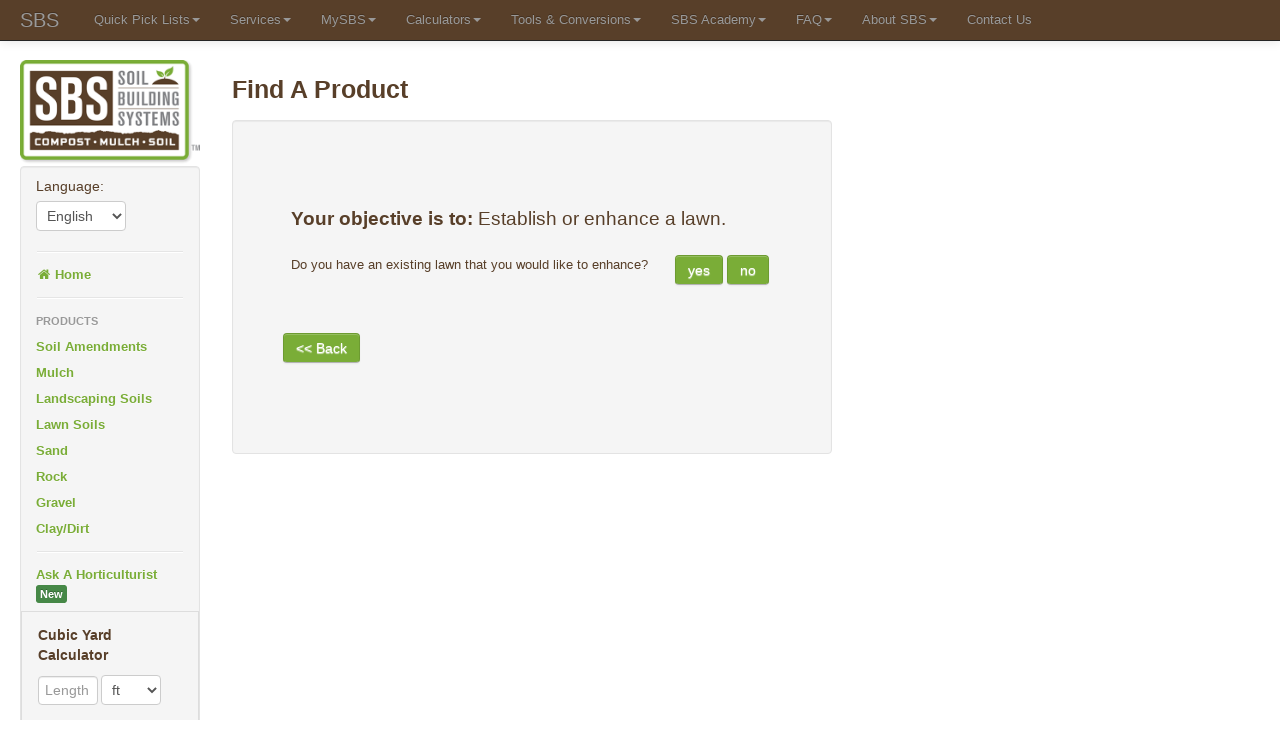

--- FILE ---
content_type: text/html; charset=UTF-8
request_url: https://www.soilbuildingsystems.com/findaproduct/establishlawn
body_size: 5252
content:

<html lang="en">
<head>
   <meta http-equiv="Content-Type" content="text/html" charset="utf-8">
   <meta name="viewport" content="width=device-width, initial-scale=1.0">
   <meta name="description" content="Soil Building Systems produces organic compost, hardwood mulch and soil mixes for the landscaping industry. SBS is based in Dallas, TX. Call 972-831-8181.">
   <meta name="keywords" content="mulch,soil,Compost,dirt,top soil,bedding mix,Balanced pH,AcidGro Complete Mix,Acid Lovers Compost,Acid Lovers Ready-To-Plant,Acid Lovers Tree Mix,AcidGro products,Acidified Super Fine Mulch,Azalea Mix,Balanced products,Baseball Diamond Clay,Black Mulch ,Black Dirt,Bois D�arc Red Mulch,Concrete Sand,Crushed Granite - 1&quot;,Crushed Granite - 1-3/4&quot; or 2-1/2&quot;,Crushed Granite - 5/8&quot; or 1/2&quot;,Crushed Limestone - 1&quot; or 1/2&quot;,Crushed Limestone - 1-1/2&quot;,Cushion Sand,Dairy Compost,Decomposed Granite Gravel,Enriched Top Soil,Erath Earth,Erosion Control,Fill Dirt,Fill Sand,Filter Berm Compost,Fine Cut Hardwood Mulch,Fine Cut Native Wood Mulch,Granite,Granite Sand: C33 or E-Sand,Green Earth Blended Compost,Green Earth Dairy Compost,Green Earth Ready-To-Plant,Green Earth Top Dressing,Gumbo,Hardwood Fine Cut Mulch,Hardwood Playground Cushion Material ,Hardwood Rustic Cut Mulch,Hardwood Super Fine Mulch,HydraFlo Plus,Limestone,Mortar Sand,Native Rock - 1&quot;,Native Rock - 2&quot;,Native Wood Fine Cut Mulch,Native Wood Rustic Cut Mulch,New Lawn Soil,New Life Compost,Pea Gravel - 3/8&quot;,Pea Gravel - 5/8&quot;,Pea Mix,pH Balanced Compost ,pH Balanced New Lawn Mix,pH Balanced Ready-To-Plant,pH Balanced Revitalizer,pH Balanced Tree Mix,Pine Playground Cushion Material ,Pro Bedding Soil,Professional Grade Compost,Professional Enriched Top Soil,Professional Ready-To-Plant,Professional Revitalizer ,Red Mulch ,Re-mix,River Rock - 2&quot;,Rough Cut Mulch,Rustic Cut Hardwood Mulch,Rustic Cut Native Wood Mulch,Screened Cushion Sand,Screened Loamy Sand,Sub Ballast,Super Fine Acidified Mulch,Super Fine Hardwood Mulch,Tan Mulch ,TLC products,Top Dressing,TxDOT Compost,TxDOT Erosion Control ,TxDOT Filter Berm Compost,TxDOT Fine Cut Mulch,Washed Concrete Sand,Washed Mortar Sand,Crushed Concrete,Crimson Red,Lava Sand,Crushed Asphalt,Limestone Sand,Lightweight Rock,Enriched Soils,Growing Mixes,Organic Compost,Hardwood Bark Mulch,Fine Shredded Hardwood Bark Mulch,Cedar Mulch,Cypress Mulch,Pine Bark Mulch,Pecan Shell Mulch,Native Mulch,Mixed Soil with Compost,Professional Bedding Soil,Specialty Planting Mix,Container Soil (Compost Based),Azalea Soil (60/40 Peat),Rose Soil ,Cushion Sand,Texas Greensand,Lava Sand,Kiddie Cushion/Playground Chips,compost,compost bin,compost tumbler,compost pile,compost toilet,compost management,compost tea,mushroom compost,make compost,worm compost,making compost,compost piles,organic compost,compost turner,compost bin,compost container,compost maker,building a compost bin,compost record,compost recycle waste,build a compost bin,compost bin plan,garden compost,urban compost tumbler,compost barrel,cedar compost grove,compost thermometer,compost drum,compost presto,compost pail,build a compost,compost machine,compost heap,make a compost bin,compost spreader,compost equipment,compost horse manure,bin compost making,compost crock,box compost powered self solar swisher turning,compost ingredient,kitchen compost,compost manure,Cubic Yard Convertions,Baron Ablon,Fred Ablon,David Shaw,Lambert\'s,Pete Romeaux,Landscape Concepts,Hadden Landscaping,Talley Associates,Harold Leidner Company,Howard Garrett,Glenn Bonick,Bonick Landscaping,The Natural Way,The Dirt Doctor,Erath Earth,Bovinite,214-350-8350,972-418-5244,214-707-3817,972-380-1659,972-422-5966,214-871-7900,It�s all in the Soil,Common Soil Problems,Plants in bed calculator,Manure,Saw dust,Picloram,Clopyralid,Animal Waste,Chlorosis,Stunting of plant growth,Death loss of newly planted beds,Soil Building Systems, Inc.,1770 Y Street Dallas  Tx 75229,972-831-8181 Office,866-Soil-SBS Toll Free,972-831-8080 Fax,www.SoilBuildingSystems.com,SBS,TNLA,Texas Nursery and Landscapers Association,Texas Department Of Transportation,tru gro,trugro,txi,Texas Industries,gumbo buster(TM),single grind mulch,double grind mulch,earth kind,Dr. Steve George,expanded shale,Sales,sale,Retail,Wholesale,purchase,buy,delivery,delivered,caliche,Texas A&M,heavy clay soil,sandy loam">
   <meta name="google-site-verification" content="0c_wiw_MnmeeQ3-hb8mcSLnCTV4G4-KK7d3MwE6hdhI" />
   
   
   <meta http-equiv="X-UA-Compatible" content="IE=edge" />
     
   <title>Soil Building Systems, Organic Compost, Hardwood Mulch, Dallas, TX</title>

   <link href="https://www.soilbuildingsystems.com/assets/css/bootstrap.min.css" rel="stylesheet">
   <link href="https://www.soilbuildingsystems.com/assets/css/bootstrap-responsive.min.css" rel="stylesheet">
   <link href="https://www.soilbuildingsystems.com/assets/css/font-awesome.css" rel="stylesheet">
   <!--<link href="<php echo base_url('assets/css/jquery.simple.lightbox.css') ?>" rel="stylesheet">-->
   <!--<link href="<php echo base_url('assets/css/bootstrap-lightbox.min.css') ?>" rel="stylesheet">-->
   <link href="https://www.soilbuildingsystems.com/assets/css/social-buttons.css" rel="stylesheet">
   <link href="https://www.soilbuildingsystems.com/assets/css/custom.css" rel="stylesheet">
   
   
   	<script src="//ajax.googleapis.com/ajax/libs/jquery/1.7.1/jquery.min.js"></script>
	<script src="//ajax.googleapis.com/ajax/libs/jqueryui/1.8.18/jquery-ui.min.js"></script>
   	<script src="https://www.soilbuildingsystems.com/assets/js/bootstrap.min.js"></script>	
	<script src="https://www.soilbuildingsystems.com/assets/js/jquery.cycle.all.js"></script>
	<script src="https://www.soilbuildingsystems.com/assets/js/jquery.validate.min.js"></script>
	<script src="https://www.soilbuildingsystems.com/assets/js/additional-methods.min.js"></script>	
	<script src="https://www.soilbuildingsystems.com/assets/js/jquery.bootstrap.simple.lightbox.js"></script>
	<!--<script src="<php echo base_url('assets/js/bootstrap-lightbox.min.js') ?>"></script>-->
	<script src="https://www.soilbuildingsystems.com/assets/js/custom.js"></script>
	<!--<script src="<hp echo base_url('assets/js/masonry.pkgd.min.js') ?>"></script>	-->
	<!--<script src="<php echo base_url('assets/js/imageMapResizer.min.js') ?>"></script>-->
	
	
	<link rel="icon" href="/favicon.ico/" type="image/x-icon" />
	<link rel="shortcut icon" href="/favicon.ico" type="image/x-icon" />
	
</head>

<body>

	<div class="navbar navbar-inverse navbar-fixed-top">
    	<div class="navbar-inner">
        	<div class="container-fluid">
          		
          		<button type="button" class="btn btn-navbar" data-toggle="collapse" data-target=".nav-collapse">
            		<span class="icon-bar"></span>
            		<span class="icon-bar"></span>
            		<span class="icon-bar"></span>
          		</button>
          		
          		<a class="brand" href="https://www.soilbuildingsystems.com/">SBS</a>
          		<div class="nav-collapse collapse">
          			                   <!-- 
                    	<p class="navbar-text pull-right">
              			MySBS - Not logged in
            			</p>
            		-->
            		<ul class="nav">
              			<li class="dropdown">
              				<a href="#" class="dropdown-toggle" data-toggle="dropdown">Quick Pick Lists<b class="caret"></b></a>
              				<ul class="dropdown-menu" role="menu">
              					<li><a href="https://www.soilbuildingsystems.com/products/functional">Categorized Lists</a></li>
              					<li><a href="https://www.soilbuildingsystems.com/products/mostpopular">Most Popular Products</a></li>
              					<li><a href="https://www.soilbuildingsystems.com/products/balancedph">Balanced pH Products</a></li>
              					<li><a href="https://www.soilbuildingsystems.com/products/acidph">Acid pH Products</a></li>
              					<li><a href="https://www.soilbuildingsystems.com/products/organicgardening">Organic Gardening Favorites</a></li>
              					<li><a href="https://www.soilbuildingsystems.com/products/budgetsensitive">Budget Sensitive Best Bets</a></li>
              					<li><a href="https://www.soilbuildingsystems.com/products/bagged">Bagged Material Lists</a></li>
              				</ul>
              			</li>
              
               			<li class="dropdown">
							<a href="#" class="dropdown-toggle" data-toggle="dropdown">Services<b class="caret"></b></a>
							<ul class="dropdown-menu" role="menu">
								<li><a href="https://www.soilbuildingsystems.com/services/productdelivery">Product Delivery</a></li>
								<li><a href="https://www.soilbuildingsystems.com/services/pickupmaterials">Pick Up Materials</a></li>								
								<li><a href="https://www.soilbuildingsystems.com/services/dumpyourtrimmings">Dump Your Landscape Trimmings</a></li>
																<li><a href='javascript:void(0);' onclick="window.open('https://www.soilbuildingsystems.com/askhort', '_blank', 'width=400,height=500,scrollbars=yes,status=yes,resizable=yes,screenx=200,screeny=200');">Ask A Horticulturist</a></li>
								<!--<li><a target="_blank" href="http://www.yardhookup.com">Find A Contractor</a></li>-->
                                <li><a target="_blank" href="https://www.soilbuildingsystems.com/findacontractor">Find A Contractor</a></li>
								<li class="divider"></li>
								<li><a target="_blank" href="http://www.discountfirewood.com/">Firewood</a></li>
								<li class="divider"></li>	
								<li><a href="https://www.soilbuildingsystems.com/changelang/english">Se Habla Espa&ntilde;ol</a></li>							
							</ul>
						</li>    
                  
              			<li class="dropdown">
              				<a href="https://www.soilbuildingsystems.com/mysbs" class="dropdown-toggle" data-toggle="dropdown">MySBS<b class="caret"></b></a>
              				<ul class="dropdown-menu" role="menu">
              					              						<li><a href="https://www.soilbuildingsystems.com/mysbs">Log Into MySBS</a></li>
              					              					<li><a href="https://www.soilbuildingsystems.com/mysbs/reset">Logout</a></li>
              				</ul>
              			</li>
              					
              			
              			<li class="dropdown">
              				<a href="#about" href="#" class="dropdown-toggle" data-toggle="dropdown">Calculators<b class="caret"></b></a>
              				<ul class="dropdown-menu" role="menu">
								<li><a href="https://www.soilbuildingsystems.com/tools/cubicyardcalc">Cubic Yard Calculator</a></li>
								<li><a href="https://www.soilbuildingsystems.com/tools/cubicyardtoheight">Coverage Calculator</a></li>
								<li><a href="https://www.soilbuildingsystems.com/tools/plantcalc">Plant Calculator</a></li>
								<li><a href="https://www.soilbuildingsystems.com/tools/standardcalc">Standard Calculator</a></li>
							</ul>
              			</li>
              			             			
              			<li class="dropdown">
              				<a href="#about" href="#" class="dropdown-toggle" data-toggle="dropdown">Tools &amp; Conversions<b class="caret"></b></a>
              				<ul class="dropdown-menu" role="menu">
								<li><a href="https://www.soilbuildingsystems.com/findaproduct">Find A Product</a></li>
								<!--<li><a target="_blank" href="http://www.yardhookup.com">Find A Contractor</a></li>-->
								<li><a target="_blank" href="https://www.soilbuildingsystems.com/findacontractor">Find A Contractor</a></li>
								<li class="divider"></li>
								<li><a href="https://www.soilbuildingsystems.com/tools/pickuptruckcapacities">Pickup Truck Capacities</a></li>
								<li><a href="https://www.soilbuildingsystems.com/tools/wheelbarrowconversions">Wheelbarrow Conversions</a></li>
								<li><a href="https://www.soilbuildingsystems.com/tools/baggedmaterialconversions">Bagged Material Conversions</a></li>
								<li><a href="https://www.soilbuildingsystems.com/tools/soilcoverage">Soil Coverage</a></li>
								<li><a href="https://www.soilbuildingsystems.com/tools/measuresvolumes">Measures &amp; Volumes</a></li>
								<li><a href="https://www.soilbuildingsystems.com/tools/applicationrateconv">Application Rate Conversion</a></li>
								<li><a href="https://www.soilbuildingsystems.com/tools/feetofrowperacre">Feet Of Row Per Acre</a></li>
								<li><a href="https://www.soilbuildingsystems.com/tools/smallquantitydilutions">Small Quantity Dilutions</a></li>
							</ul>
              			</li>
              			
              			<li class="dropdown">
              				<a href="#about" class="dropdown-toggle" data-toggle="dropdown">SBS Academy<b class="caret"></b></a>
              				<ul class="dropdown-menu" role="menu">
              					<li><a href="https://www.soilbuildingsystems.com/sbsacademy/articles">Articles</a></li>
              					<li><a href='javascript:void(0);' onclick="window.open('https://www.soilbuildingsystems.com/askhort', '_blank', 'width=400,height=500,scrollbars=yes,status=yes,resizable=yes,screenx=200,screeny=200');">Ask A Horticulturist</a></li>
              					<li><a href="https://www.soilbuildingsystems.com/sbsacademy/blog">SBS Blog</a></li>
              					<li><a href="https://www.soilbuildingsystems.com/sbsacademy/vegetable_gardening">Vegetable Gardening</a></li>
              				</ul>
              			</li>
              			
              			<li class="dropdown">
              				<a href="#about" href="#" class="dropdown-toggle" data-toggle="dropdown">FAQ<b class="caret"></b></a>
              				<ul class="dropdown-menu" role="menu">
              					<li><a href="https://www.soilbuildingsystems.com/faq">FAQ</a></li>
              					<li><a href="https://www.soilbuildingsystems.com/faq/commonproblems">Common Problems</a></li>
              				</ul>
              			</li>
              			
              			<li class="dropdown">
              				<a href="#about" href="#" class="dropdown-toggle" data-toggle="dropdown">About SBS<b class="caret"></b></a>
              				<ul class="dropdown-menu" role="menu">
								<li><a href="https://www.soilbuildingsystems.com/aboutsbs/maptosbs">Map To SBS</a></li>
								<li><a href="https://www.soilbuildingsystems.com/aboutsbs">About SBS</a></li>
								
								<li><a href="https://www.soilbuildingsystems.com/aboutsbs/leadership">Leadership</a></li>
								
								<li><a href="https://www.soilbuildingsystems.com/aboutsbs/deals">Specials &amp; Notices</a></li>
								
								<li><a href="https://www.soilbuildingsystems.com/aboutsbs/beforeafter">Before &amp; After Photos</a></li>
								<li><a href="https://www.soilbuildingsystems.com/aboutsbs/endorsements">Endorsements</a></li>
								<li><a href="https://www.soilbuildingsystems.com/endorsements/thumbs">Installation Photos</a></li>
								<li><a href="https://www.soilbuildingsystems.com/aboutsbs/docs">Credit Application</a></li>
								<li><a href="https://www.soilbuildingsystems.com/aboutsbs/docs">Texas Resale Certificate</a></li>
								<li><a href="https://www.soilbuildingsystems.com/aboutsbs/docs">Tax Exemption Certificate</a></li>
								<li><a href="https://www.soilbuildingsystems.com/site_map/">Sitemap</a></li>
							</ul>
              			</li>
              			
              			<li><a href="https://www.soilbuildingsystems.com/aboutsbs/contactus">Contact Us</a></li>
              			
              			            		</ul>            
             
          		</div><!--/.nav-collapse -->
        	</div>
      	</div>
    </div>
<div class="container-fluid"> 	
	<div class="row-fluid">
    	<div class="span2">
        	<a href="https://www.soilbuildingsystems.com/"><img src="https://www.soilbuildingsystems.com/assets/img/SBS_400.png" border="0" /></a>
        	
          	<div class="well sidebar-nav">
            	<ul class="nav nav-list">
  	
 	<div>
 				<form class="form-inline" name="change_lang" action="/changelang" method="post">
		<input type="hidden" name="return_url" value="https://www.soilbuildingsystems.com/findaproduct/establishlawn" />
		<label for="lang">Language:</label>
		<select class="input-small" name="language" onChange="javascript:document.change_lang.submit();">
			<option value="english"  selected >English</option>
			<option value="spanish" >Espanol</option>
		</select>
		</form>
	</div>
	<li class="divider"></li>
 
	<li ><a href="/"><i class="icon-home"></i>Home</a></li>
	
	<li class="divider"></li>
	<li class="nav-header">PRODUCTS</li>
	<li ><a href="/products/compost">Soil Amendments</a></li>
	<li ><a href="/products/mulch">Mulch</a></li>
	<li ><a href="/products/beddingmix">Landscaping Soils</a></li>
	<li ><a href="/products/lawnmix">Lawn Soils</a></li>
	<li ><a href="/products/sand">Sand</a></li>
	<li ><a href="/products/rock">Rock</a></li>
	<li ><a href="/products/gravel">Gravel</a></li>
	<li ><a href="/products/clay">Clay/Dirt</a></li>
	
	<li class="divider"></li>
		<li>
		<a href='javascript:void(0);' onclick="window.open('https://www.soilbuildingsystems.com/askhort', '_blank', 'width=400,height=500,scrollbars=yes,status=yes,resizable=yes,screenx=200,screeny=200');">Ask A Horticulturist <span class="label label-success" style="font-size:8pt;">New</span></a>		
	</li>
</ul>

	<div class="nav-calc">
		<h5>Cubic Yard Calculator</h5>
      	<form class="form" name="ldcy" id="ldcy">
			<div class="control-group">
				<!-- <label class="control-label" for="length">Length</label> -->
			    <div class="controls">
		    		<input class="input-mini" type="text" id="length" name="length" placeholder="Length" style="height: 29px;">
		      		<select name="lengthdim" class="input-mini">
		      			<option value="inches">in</option>
		      			<option value="feet" selected="selected">ft</option>
		      		</select>
		   		</div>
			</div>
			<div class="control-group">
				<!-- <label class="control-label" for="width">Width</label> -->
			    <div class="controls">
			    	<input class="input-mini" type="text" id="width" name="width" placeholder="Width" style="height: 29px;">
			      	<select name="widthdim" class="input-mini">
			      		<option value="inches">in</option>
			      		<option value="feet" selected="selected">ft</option>
			      	</select>
			    </div>
			 </div>
			<div class="control-group">
				<!-- <label class="control-label" for="height">Depth</label> -->
			    <div class="controls" >
			    	<input class="input-mini" type="text" id="height" name="height" placeholder="Depth" style="height: 29px;">
			      	<select name="heightdim" class="input-mini">
			      		<option value="inches">in</option>
			      		<option value="feet">ft</option>
			      	</select>
			   	</div>
			</div>
			<div class="control-group">
				<div class="controls" >
				   	<button type="button" onClick="javascript:doLDimensionCalc();" class="btn btn-primary btn-small">Calculate CY</button>
				   	<!-- <button type="reset" class="btn btn-primary btn-small">Clear</button> -->
				</div>
			</div>
			<div class="control-group">
				<!-- <label class="control-label" for="cyp">Cubic Yards</label> -->
				<div class="controls" >
					<input class="input-small" type="text" id="cyp" name="cyp" placeholder="Cubic Yards" readonly="true"  style="height: 29px;">
				</div>
			</div>
			<!-- 
			<div class="control-group">
				<label class="control-label" for="height">Cubic Yards<br/>(with 7% setting)</label>
			    <div class="controls" >
			    	<input class="input-mini" type="text" id="cy7" name="cy7" placeholder="" readonly="true">
			    </div>
			</div>
			-->
		</form>
	</div>
	
<ul class="nav nav-list">
	
	<li class="nav-header">Quick Pick Lists</li>
	<li ><a href="https://www.soilbuildingsystems.com/products/functional">Categorized List</a></li>
    <li ><a href="https://www.soilbuildingsystems.com/products/mostpopular">Most Popular Products</a></li>
    <li ><a href="https://www.soilbuildingsystems.com/products/balancedph">Balanced pH Products</a></li>
    <li ><a href="https://www.soilbuildingsystems.com/products/acidph">Acid pH Products</a></li>
    <li ><a href="https://www.soilbuildingsystems.com/products/organicgardening">Organic Favorites</a></li>
    <li ><a href="https://www.soilbuildingsystems.com/products/budgetsensitive">Budget Sensitive Best Bets</a></li>
    <li ><a href="https://www.soilbuildingsystems.com/products/bagged">Bagged Material Lists</a></li>
    
	<li class="divider"></li>
	<li ><a href="/bidrequest">Submit A Bid Request</a></li>
	<li ><a href="/site_map/">Sitemap</a></li>	
	
</ul>          	</div><!--/.well -->
          
          	          
          
        </div><!--/span-->
        <div class="span5">
        	<h3>Find A Product</h3>
        	
        	<div class="row-fluid fap-questions well">        		
        	
        		<table class="table table-fap">
        			<tr>
        				<td colspan="2" class="fap-objective"><p><strong>Your objective is to: </strong>Establish or enhance a lawn.</p></td>        				
        			<tr>
        			<tr>
        				<td><p>Do you have an existing lawn that you would like to enhance?</p></td>
        				<td>
             					<a class="btn" href="https://www.soilbuildingsystems.com/findaproduct/establishlawn_existing">yes</a>
                				<a class="btn" href="https://www.soilbuildingsystems.com/findaproduct/establishlawn_noexisting">no</a>
                		</td>
                	</tr>
        		</table>
              
                <p style="margin-top: 40px;">
                	<a class="btn" href="https://www.soilbuildingsystems.com/findaproduct"><< Back</a>	
                </p>
  
        	</div>
	        
	        
	        
	        
	    </div>
	    
	</div>	    








<hr>

    <footer>
    	<p style="padding-left:20px;">&copy; Soil Building Systems 2026&nbsp;&nbsp;-&nbsp;&nbsp;Address: 2101 Walnut Hill, Dallas TX 75229
    	<a href="https://soilbuildingsystems.com/terms" target="_blank"><strong>Terms & Conditions & Privacy Policy</strong>
   		<a href="https://www.facebook.com/pages/Soil-Building-Systems-Inc/160975937257752" target="_blank" class="btn btn-facebook" style="margin-left: 60px;margin-right: 6px;"><i class="icon-facebook"></i> | Like Us On Facebook</a>
        <a href="https://twitter.com/SoilBuildingSys" target="_blank" class="btn btn-twitter" style="margin-right: 6px;"><i class="icon-twitter"></i> | Follow Us On Twitter</a>
        </p>
    </footer>

    </div><!--/.fluid-container-->

   	<script type="text/javascript">
		var gaJsHost = (("https:" == document.location.protocol) ? "https://ssl." : "http://www.");
		document.write(unescape("%3Cscript src='" + gaJsHost + "google-analytics.com/ga.js' type='text/javascript'%3E%3C/script%3E"));
	</script>
	<script type="text/javascript">
		try {
			var pageTracker = _gat._getTracker("UA-6650328-1");
			pageTracker._trackPageview();
		} catch(err) {}
	</script>

</body>
</html>


--- FILE ---
content_type: text/css
request_url: https://www.soilbuildingsystems.com/assets/css/custom.css
body_size: 1223
content:
/**
 * All your custom CSS should go into this file
 */

/*
body {
   padding-top: 15px;
}
*/

/********************************************
 From header
********************************************/

body {
	padding-top: 60px;
    padding-bottom: 40px;
    color: #583f29;
}

.sidebar-nav {
    padding: 9px 0;
}

@media (max-width: 980px) {
    /* Enable use of floated navbar text */
    .navbar-text.pull-right {
    float: none;
    padding-left: 5px;
    padding-right: 5px;
    }
}

.navbar-inner {
	background-color: #583f29; /* fallback color, place your own */
	
	/* Gradients for modern browsers, replace as you see fit */
	background-image: none;

		
	/* IE8-9 gradient filter */
	filter: progid:DXImageTransform.Microsoft.gradient(startColorstr='#583f29', endColorstr='#583f29', GradientType=0);
}

/*********************************************
* End From Header
*********************************************/

body{
	font-size: 10pt;	
}

.navbar-inverse .navbar-inner {
  background-color: #583f29;
  background-image: none;
  filter: progid:DXImageTransform.Microsoft.gradient(startColorstr='#ff222222', endColorstr='#ff111111', GradientType=0);
  
}

.hero-unit {
  padding: 20px;
  margin-bottom: 10px;
  font-size: 18px;
  font-weight: 200;
  line-height: 30px;
  color: inherit;
  background-color: #ffffff;
  -webkit-border-radius: 6px;
     -moz-border-radius: 6px;
          border-radius: 6px;
          
  border: 5px solid #7AAD37;
}

.hero-unit h1 {
  margin-bottom: 10px;
  margin-top: 0;
  font-size: 50px;
  line-height: 1;
  letter-spacing: -1px;
  color: inherit;
}

.hero-unit p {
	font-size: 14pt;	
}

.hero-unit img{
	float:left;
	margin-right: 20px;	
}

.btn {
	background-color: #7AAD37;
	background-image: none;	
	color: #ffffff;
}

.btn:hover,
.btn:focus,
.btn:active,
.btn.active,
.btn.disabled,
.btn[disabled] {
	background-color: #009900;	
	
}

.nav-list li a{
	color: #7AAD37;
	font-weight: bold;
}

.nav-list > .active > a,
.nav-list > .active > a:hover,
.nav-list > .active > a:focus {
  color: #ffffff;
  text-shadow: 0 -1px 0 rgba(0, 0, 0, 0.2);
  background-color:#583f29;
}

.btn-largest {
  padding: 15px 190px;
  font-size: 23.5px;
  -webkit-border-radius: 6px;
     -moz-border-radius: 6px;
          border-radius: 6px;
  margin-bottom: 0px;
}

table{
	font-size: 10pt;	
}

.table tbody tr.product-heading > th {
  //background-color: #dff0d8;
  background-color: #f5f5f5;
  height: 30px;
  
}


.shopping-cart-table{
	width: 100%;
	margin-bottom: 15px;	
}

.noborder td{
	border: none;	
}

.darkgreen{
	color: #009900;
}

#individual-inputs, #onsite_no{
	display:none;	
}

#deliveryinfo-buttons{
	margin-left: 300px;	
}

#deliveryinfo-buttons a{
	margin: 10px 15px;
}

.error span{
	color: red;
	font-weight: bold;
	font-size: 12pt;	
}

form label.error{
	color: red;	
}
.required-star{
	color: red;
	font-weight: bold;	
}

.disclaimer{
	margin-top: 20px;	
}

.dropdown-menu > li > a:hover,
.dropdown-menu > li > a:focus,
.dropdown-submenu:hover > a,
.dropdown-submenu:focus > a {
	background-image: none;
  background-color: #009900;
}

.dropdown-menu > .active > a,
.dropdown-menu > .active > a:hover,
.dropdown-menu > .active > a:focus {
	background-image: none;
  background-color: #009900;
}

.table-noborder td, .table-noborder th{
	border-left: none;
	border-top: none;
	border-bottom: none;
	border-right: none;	
}

.nav-pills > .active > a, .nav-pills > .active > a:hover, .nav-pills > .active > a:focus {
	background-color: #009900;
}

.nav-pills>li>a {
	color: #7AAD37;
	font-weight: bold;
}

.light-green-background{
	background-color: beige;	
}

.light-gray-background{
	background-color: #eee;	
}

.nav-calc{
	padding: 3px 16px;
	font-size:8pt; 	
	/* background-color: #583f29; */
	/* color: #ffffff; */
	margin-top: 5px;
	border: 1px solid #dddddd;
}
.label-red{
	background-color: #a80a0a;	
}
.label-green{
	background-color: #7AAD37;	
}

.label-forestgreen{
	background-color: #016948;	
}

.table-no-border tr td{
	border-left: none;	
	padding: 0px;	
}

.table-no-border tr td {
  padding: 0px;
}

.navbar-inverse{
	color: #ffffff;
	text-decoration: none;
}

.bold-links{
	color: #009900;
	font-weight: bold;
}

.fap-questions{
	padding: 80px 50px;	
	margin-left: 0px;
}

.table-fap tr td{
	border-top: none;	
}

.fap-objective p{
	font-size: 14pt;	
}

.sitemap-label{
	margin-bottom: 4px;
	width: 170px;	
}

.sitemap-label-top{
	width: 170px;	
	text-align:center;	
}

.sitemap-col{
	margin-right: 12px;
}

.dealbox{
	border: 5px ridge #583f29;
	/* min-height: 200px; */
	padding: 5px;
	text-align: center;
}

.red-border {
	border: 5px double red;
}

.blog-display p{
	font-size:9pt;
	line-height: 120%;
	font-style: italic;
}

.blog-display {
	margin-top: 11px;
		
}

/****************************************
  Calculator
****************************************/
.calculator
{
        width:260px;
        height:260px;
        background-color:#eeeeee;
        border:2px solid #CCCCCC;
        margin:auto;
        padding-left:5px;
        padding-bottom:15px;
}
.calculator td
{
        height:16.66%;
        text-align:center;
}
.calc_td_result
{
        text-align:center;
        
}
.calc_result
{
        width:90%;
        text-align:right;
}
.calc_td_calculs
{
        text-align:center;
}
.calc_calculs
{
        width:90%;
        text-align:left;
}
.calc_td_btn
{
        width:25%;
        height:100%;
}
.calc_btn
{
        width:75px;
        height:35px;
        font-size:20px;
}




--- FILE ---
content_type: text/javascript
request_url: https://www.soilbuildingsystems.com/assets/js/custom.js
body_size: 2555
content:
/**
 * Light Javascript "class" frameworking for you
 * to organize your code a little bit better.
 *
 * If you want more complex things, I'd suggest
 * importing something like Backbone.js as it
 * has much better abilities to handle a MVC
 * like framework including persistant stores (+1)
 *
 * @author  sjlu (Steven Lu)
 */
var Frontpage = function()
{
	/**
	 * The exports variable is responsible for
	 * storing and returning public functions
	 * in the instantized class.
	 */
	var exports = {};

	/**
	 * Write your public functions like this.
	 * Make sure you include it into the exports
	 * variable.
	 */
	function public_function() 
	{
		/**
		 * Note that we can still call
		 * private functions within the scope
		 * of the "class".
		 */
		private_function();
	}
	exports.public_function = public_function;

	/**
	 * Private functions are very similar, they
	 * just are not included in the exports 
	 * function.
	 */
	 function private_function()
	 {

	 }

	 /**
	  * You may wanna have a init() function
	  * to do all your bindings for the class.
	  */
	 function init()
	 {

	 }
	 exports.init = init;

	 /**
	  * Last but not least, we have to return
	  * the exports object.
	  */
	 return exports;
}

/**
 * To initialize our Frontpage class, we need
 * to define it into a Javascript variable like
 * so.
 */
var frontpage = new Frontpage();

/**
 * We can then call the functions as like any
 * other object, just the ones included in the 
 * exports object that was returned from Frontpage()
 */
frontpage.public_function();

/**
 * Write all your event listeners in the 
 * document.ready function or else they
 * may not bind correctly. As a side note, I like
 * to just call a public function in a class
 * to handle all your bindings here.
 */
$(document).ready(function() {
	frontpage.init();
	
	  
  // Invoke our plugin
  $('[data-lightbox]').simpleLightbox();

});


function ajax_addCart(){
    $("#shopping-cart").html("");
    $("#shopping-cart").empty().html('<img src="img/ajax-loader_small.gif" class="center" />');
    $("#shopping-cart").show();
    $.post('/ajax/addItemToCart/', 
    		 { name: "John", quantity: "2" },
    		function(data) {
          $('#shopping-cart').html(data);
    });
}

function ajax_postToCart(f, ctrl){	
	document.forms[f].type.value = ctrl.name;	
    var url = "/ajax/addItemToCart"; // the script where you handle the form input.
    $.ajax({
           type: "POST",
           url: url,
           data: $("#" + f).serialize(), // serializes the form's elements.
           success: function(data)
           {
               //alert(data); // show response from the php script.
               $("#shopping-cart").html("");
                  $("#shopping-cart").empty().html('<img src="images/ajax-loader_small.gif" class="center" />');
                  $("#shopping-cart").show();
                  $('#shopping-cart').html(data);
                  
           }
         });

    return false; // avoid to execute the actual submit of the form. 
     
}

function ajax_postBagToCart(f){
    var url = "/ajax/addBagItemToCart"; // the script where you handle the form input.
 
    $.ajax({
           type: "POST",
           url: url,
           data: $("#" + f).serialize(), // serializes the form's elements.
           success: function(data)
           {
               //alert(data); // show response from the php script.
               $("#shopping-cart").html("");
                  $("#shopping-cart").empty().html('<img src="images/ajax-loader_small.gif" class="center" />');
                  $("#shopping-cart").show();
                  $('#shopping-cart').html(data);
                  
           }
         });
 
      return false; // avoid to execute the actual submit of the form. 
     
}


function deleteFromCart(cid){
	var s = cid;
	$("#shopping-cart").html("");
    $("#shopping-cart").empty().html('<img src="img/ajax-loader_small.gif" class="center" />');
    $("#shopping-cart").show();
    $.post('/ajax/deleteItemFromCart', 
    		 { id: cid },
    		function(data) {
          $('#shopping-cart').html(data);
    });
}

function updateQty(id, qty){
	
	if (isNumber(qty)){
	
		$("#shopping-cart").html("");
	    $("#shopping-cart").empty().html('<img src="img/ajax-loader_small.gif" class="center" />');
	    $("#shopping-cart").show();
	    $.post('/ajax/updateQuantity', 
	    		 { id: id, qty: qty },
	    		function(data) {
	          $('#shopping-cart').html(data);
	    });
	}else{
		alert('Quantity must a numeric value.');
	}
}

function onlyNumericEntry() {
    if ((event.keyCode < 48 || event.keyCode > 57)) {
      alert('Field must be numeric only.');
      event.returnValue = false;
    }
}

function isNumber(n) {
	return !isNaN(parseFloat(n)) && isFinite(n);
}

function changeProducts(){
	//alert(ctrl.options[ctrl.selectedIndex].value);
	alert('wtf');
}


/**************************************************************
	Left Nav Calculator
**************************************************************/
function doLDimensionCalc()
{	
     var dLength = ldcy.length;
	 var dWidth = ldcy.width;
	 var dHeight = ldcy.height;

	 var dCyPure = ldcy.cyp;
	 //var dCy7Percent = ldcy.cy7;
				 
	 // Clear any previous calculations
	 dCyPure.value = "";
	 //dCy7Percent.value = "";
				 
	// Validation will go here....
				
	if ( !isNumPos(dLength.value) || !isNumPos(dWidth.value) || !isNumPos(dHeight.value) )
	{
		alert("Please specify numeric values > 0 for Length, Width, and Height.");
		return;
	}
									
	// If we get here, we have valid values.  Parse out numeric values for
	// length, width, and height.
	var length = parseFloat( dLength.value );
	var width = parseFloat( dWidth.value );
	var height = parseFloat( dHeight.value );
	var lUOM = document.ldcy.lengthdim.options[document.ldcy.lengthdim.selectedIndex].value;  // UOM for length
	var wUOM = document.ldcy.widthdim.options[document.ldcy.widthdim.selectedIndex].value;  // UOM for width
	var hUOM = document.ldcy.heightdim.options[document.ldcy.heightdim.selectedIndex].value;  // UOM for height
				
	// Convert everything to feet
	if ( lUOM == "inches" )
		length = length / 12;

	if ( wUOM == "inches" )
		width = width / 12;

	if ( hUOM == "inches" )
		height = height / 12;
				
	// Now, calculate cubic yards.
	var cyPure = ((length/3) * (width/3) * (height/3));
	//var cy7Percent = parseFloat(cyPure) * 1.07;
	dCyPure.value = Math.round( cyPure * 100 ) / 100;
	//dCy7Percent.value = Math.round( cy7Percent * 100 ) / 100;
}

function isNumPos( val ){
	// Determine if a value is a number > 0.
	if ( val != "" && !isNaN( val ) && val > 0 )
		return true;
	else
		return false;
}





/***************************************************************
	Calculator Code
***************************************************************/
calc_array = new Array();
var calcul=0;
var pas_ch=0;
function $id(id)
{
        return document.getElementById(id);
}
function f_calc(id,n)
{
        if(n=='ce')
        {
                init_calc(id);
        }
        else if(n=='=')
        {
                if(calc_array[id][0]!='=' && calc_array[id][1]!=1)
                {
                        eval('calcul='+calc_array[id][2]+calc_array[id][0]+calc_array[id][3]+';');
                        calc_array[id][0] = '=';
                        $id(id+'_result').value=calcul;
                        calc_array[id][2]=calcul;
                        calc_array[id][3]=0;
                }
        }
        else if(n=='+-')
        {
                $id(id+'_result').value=$id(id+'_result').value*(-1);
                if(calc_array[id][0]=='=')
                {
                        calc_array[id][2] = $id(id+'_result').value;
                        calc_array[id][3] = 0;
                }
                else
                {
                        calc_array[id][3] = $id(id+'_result').value;
                }
                pas_ch = 1;
        }
        else if(n=='nbs')
        {
                if($id(id+'_result').value<10 && $id(id+'_result').value>-10)
                {
                        $id(id+'_result').value=0;
                }
                else
                {
                        $id(id+'_result').value=$id(id+'_result').value.slice(0,$id(id+'_result').value.length-1);
                }
                if(calc_array[id][0]=='=')
                {
                        calc_array[id][2] = $id(id+'_result').value;
                        calc_array[id][3] = 0;
                }
                else
                {
                        calc_array[id][3] = $id(id+'_result').value;
                }
        }
        else
        {
                        if(calc_array[id][0]!='=' && calc_array[id][1]!=1)
                        {
                                eval('calcul='+calc_array[id][2]+calc_array[id][0]+calc_array[id][3]+';');
                                $id(id+'_result').value=calcul;
                                calc_array[id][2]=calcul;
                                calc_array[id][3]=0;
                        }
                        calc_array[id][0] = n;
        }
        if(pas_ch==0)
        {
                calc_array[id][1] = 1;
        }
        else
        {
                pas_ch=0;
        }
        document.getElementById(id+'_result').focus();
        return true;
}
function add_calc(id,n)
{
        if(calc_array[id][1]==1)
        {
                $id(id+'_result').value=n;
        }
        else
        {
                $id(id+'_result').value+=n;
        }
        if(calc_array[id][0]=='=')
        {
                calc_array[id][2] = $id(id+'_result').value;
                calc_array[id][3] = 0;
        }
        else
        {
                calc_array[id][3] = $id(id+'_result').value;
        }
        calc_array[id][1] = 0;
        document.getElementById(id+'_result').focus();
        return true;
}
function init_calc(id)
{
        $id(id+'_result').value=0;
        calc_array[id] = new Array('=',1,'0','0',0);
        document.getElementById(id+'_result').focus();
        return true;
}
function key_detect_calc(id,evt)
{
        if((evt.keyCode>95) && (evt.keyCode<106))
        {
                var nbr = evt.keyCode-96;
                add_calc(id,nbr);
        }
        else if((evt.keyCode>47) && (evt.keyCode<58))
        {
                var nbr = evt.keyCode-48;
                add_calc(id,nbr);
        }
        else if(evt.keyCode==107)
        {
                f_calc(id,'+');
        }
        else if(evt.keyCode==109)
        {
                f_calc(id,'-');
        }
        else if(evt.keyCode==106)
        {
                f_calc(id,'*');
        }
        else if(evt.keyCode==111)
        {
                f_calc(id,'/');
        }
        else if(evt.keyCode==110)
        {
                add_calc(id,'.');
        }
        else if(evt.keyCode==190)
        {
                add_calc(id,'.');
        }
        else if(evt.keyCode==188)
        {
                add_calc(id,'.');
        }
        else if(evt.keyCode==13)
        {
                f_calc(id,'=');
        }
        else if(evt.keyCode==46)
        {
                f_calc(id,'ce');
        }
        else if(evt.keyCode==8)
        {
                f_calc(id,'nbs');
        }
        else if(evt.keyCode==27)
        {
                f_calc(id,'ce');
        }
        return true;
}

function openPrintablePopup( url ){
	//var printablesDir = siteRoot + "/Printables/";
	var width = 640;
	var height = screen.height * .80;
	var topPosition = (screen.height - height)/2 - 20;
	var leftPosition = (screen.width - width)/2;
	var windowID = "printWindow";
	
	//url = printablesDir + url;

	window.printWindow = window.open( url, windowID,'width=' + width + ',height=' + height + ',left=' + leftPosition + ',top=' + topPosition + ',scrollbars=yes,resizable=no,status=no,directories=no,toolbar=no,menubar=no',true);
	if (window.printWindow != null)
	{	
		window.printWindow.focus();
	}
	return;
}


--- FILE ---
content_type: text/javascript
request_url: https://www.soilbuildingsystems.com/assets/js/jquery.bootstrap.simple.lightbox.js
body_size: 549
content:
/*
 * jQuery simple lightbox
 * A really simple jquery lightbox
 * version 0.3
 *
 * www.wolfslittlestore.be
 * Copyright 2013, Wolf's Little Store
 * Free to use under the MIT license.
 * http://www.opensource.org/licenses/mit-license.php
*/

(function($) {

  $.fn.simpleLightbox = function() {

    return this.each(function() {

      var $this = $(this);

      init();

      function init(e, options) {

        // Plugin settings
        // No options yet
        var settings = $.extend( {
          placeholder         : 'value'
        }, options);

        // When clicking on an <a> with class lightbox
        $this.click(function(e) {
          // Prevent default link behavior
          e.preventDefault();

          // Open lightbox
          showBox();
        });
      }

      function showBox(e){

        // Set up our needed HTML
        var modalHTML = '<div class="simple-lightbox modal hide fade">\
                          <div class="modal-content">\
                             <a class="close" href="#"><span>&times;</span></a>\
                             <img src="" alt="" /><p class="caption"></p>\
                           </div>\
                         </div>\
                         <div class="modal-backdrop hide">&nbsp\;</div>';

        $('body').append(modalHTML);

        // Load the image offscreen
        var imageSource = $this.attr('href');
        $('body').append('<img class="image-shim hide" src="' + imageSource + '" />');

        // Define contents of lightbox
        $('.simple-lightbox img')
          .attr('src', $this.attr('href'))
          .attr('alt', $this.find('img').attr('alt'));

        // Fade in the lightbox
        $('.simple-lightbox').addClass('in');

        // Caption = img alt tag
        if ($this.find('img').attr('alt')) {
          $('.caption').addClass('active').html($this.find('img').attr('alt'));
        };
        
        $('.modal-backdrop, .simple-lightbox').removeClass('hide');

        // Hide modal box when clicking outside it or on the close button
        $('.modal-backdrop, .close').bind('click', function(evt) {
          // Prevent default link behaviour
          evt.preventDefault();
          //  Close modal box
          closeBox();
        });

        // Hide modal box when pressing escape button
        $('html').bind("keyup", function(evt) {
          if (evt.keyCode == 27 || evt.keyCode == 88) {
            closeBox();
          }
        });

      };

      function closeBox(e) {

        // console.log('closeBox');
        
        $('.simple-lightbox, .modal-backdrop').remove();

        // Make sure the hide code has no effect on the modal box itself
        $('.simple-lightbox').bind('click', function(evt) { evt.stopPropagation(); });

        // Hide modal and backdrop
        $('.modal-backdrop, .modal').addClass('hide');
      }

    });

  };

})(jQuery);